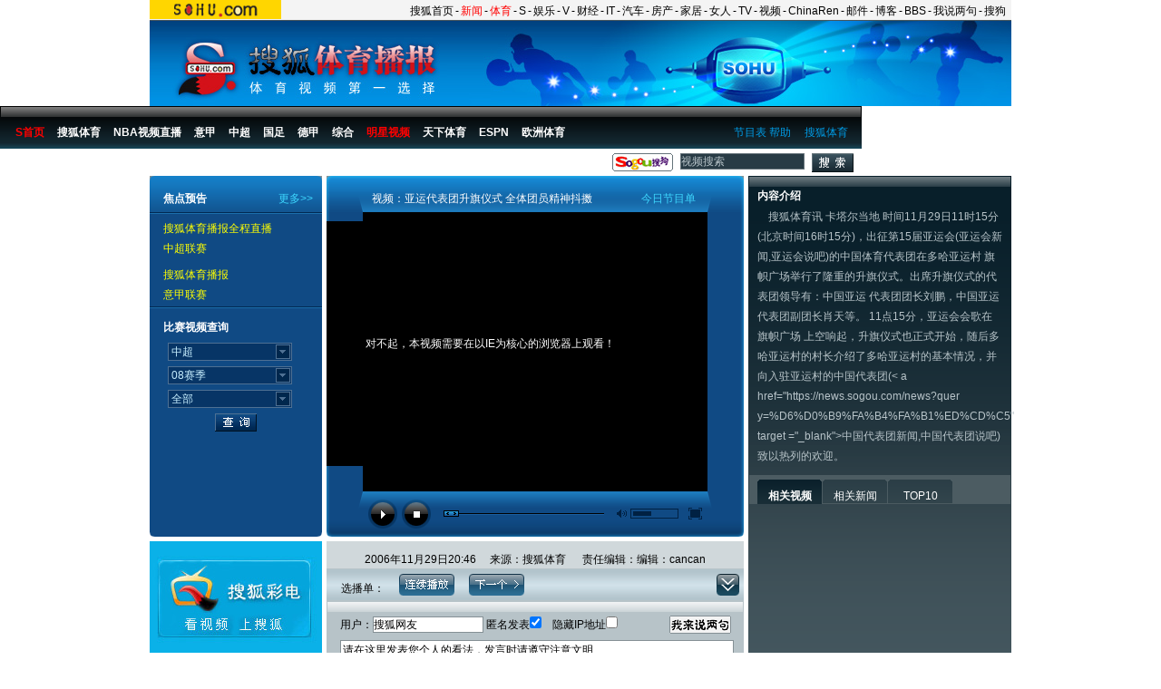

--- FILE ---
content_type: text/html
request_url: http://s.sohu.com/20061129/n246695563.shtml
body_size: 16867
content:





<!DOCTYPE html PUBLIC "-//W3C//DTD XHTML 1.0 Transitional//EN" "https://www.w3.org/TR/xhtml1/DTD/xhtml1-transitional.dtd">
<html xmlns="https://www.w3.org/1999/xhtml"><head>












<meta http-equiv="content-type" content="text/html; charset=GBK" />

<title>视频：亚运代表团升旗仪式 全体团员精神抖擞-搜狐体育播报</title>

<link type="text/css" rel="stylesheet" href="https://s.sohu.com/upload/20070424_s/sports_global2.css" />

<style>
body {background:url(https://s.sohu.com/upload/20070424_s/images/bg.jpg) repeat-x top}
.Area {width:950px}
#channelNav,.Area {width:950px;margin:0 auto}
.blank10 {margin:0 auto; width:100%; height:10px; font-size:1px;} 
.blank20 {margin:0 auto; width:100%; height:20px; font-size:1px;} 
dl,dt,dd {margin:0;padding:0;border:0}
/* 导航 */
.nav {padding-top:19px;height:28px;color:#fff;font-weight:bold;background:url(https://s.sohu.com/upload/20070424_s/images/navbg.gif);width:940px;padding-left:10px;position:relative;z-index:10}
.nav .sNav a {margin:0 7px;display:inline;color:#fff;float:left}
.nav span {float:right;margin-right:15px;}
.nav span a {color:#009BE4;font-weight:normal;margin:0 auto}
.nav .a {width:28px;cursor:pointer;height:24px;background:url(https://s.sohu.com/upload/20070424_s/images/nav_1.gif) no-repeat bottom center;position:relative}
.nav .b {width:54px;cursor:pointer;height:24px;background:url(https://s.sohu.com/upload/20070424_s/images/nav_2.gif) no-repeat bottom center;position:relative}
.menu {position:absolute;top:37px;left:575px;width:98px;background:#5A737A;border:1px solid #5A737A;border-bottom:0;z-index:100;}
.menu a {text-align:left;width:93px;height:18px;padding:5px 0 0 7px;color:#fff;background:#35454C;display:block;border-bottom:1px solid #5A737A;margin:0;}
.menu a:hover {background:#405F64;text-decoration:none}
.s {left:617px}

/* 头图 */
.subject {background:url(https://s.sohu.com/upload/20070424_s/images/subject.jpg);height:95px}
.subject .adArea {width:590px;height:95px;float:right}

/* 视频区 */
.videos .lc {width:190px;float:left;margin-right:5px}
.videos .cc {width:460px;float:left}
.videos .rc {width:290px;float:right;height:533px;background:#43565E url(https://s.sohu.com/upload/20070424_s/images/tbg1.gif) repeat-x top;}

/* 焦点预告 */
.videos .lc h2 {padding:15px 10px 0 15px;height:27px;background:url(https://s.sohu.com/upload/20070424_s/images/bg1.gif);text-align:left;color:#fff;font-weight:bold}
.videos .lc h2 span {float:right;color:#3ED8FF;font-weight:normal}
.videos .lc h2 span a {color:#3ED8FF}

.foreshow {height:351px;background:#104A84}
.foreshow p {height:46px;padding-top:5px;padding-left:15px;color:#3ED8FF;line-height:22px;text-align:left;}
.foreshow p a {color:#3ED8FF}
.foreshow p a:hover {color:#fff;text-decoration:none}
.foreshow .bgline {background:url(https://s.sohu.com/upload/20070424_s/images/bg2.gif);height:2px;font-size:1px}
.foreshow .bgline1 {background:url(https://s.sohu.com/upload/20070424_s/images/line1.gif);height:2px;font-size:1px}
.foreshow .ad170x50 img {display:block;margin:10px auto 0;clear:both}

/* 视频播放器_框架 */
.players .v {width:380px;height:398px;float:left}
.players .m {width:70px;height:398px;float:left;background:url(https://s.sohu.com/upload/20070424_s/images/c3.gif);}
.players .v h2 {height:25px;padding:15px 12px 0 9px;background:url(https://s.sohu.com/upload/20070424_s/images/c2.gif);text-align:left;color:#fff}
.players .v h2 span {float:right;color:#3ED8FF}
.players .v h2 span a {color:#3ED8FF}
.players .pv {width:380px;height:298px;padding-top:10px;background:#000;}

/* 视频播放器_控制区 */
.control {height:41px;padding-top:9px;padding-left:6px;background:url(https://s.sohu.com/upload/20070424_s/images/c4.gif);}
.control .btn {width:74px;float:left;margin-right:9px;}
.control .btn img {margin-right:5px;float:left}
.control .plan {width:177px;float:left;margin-top:12px;background:url(https://s.sohu.com/upload/20070424_s/images/bg3.gif);height:7px;font-size:1px;text-align:left;margin-right:14px;}
.control .volume {width:68px;margin-top:10px;float:left;margin-right:11px}
.control .volume .vol {width:47px;height:5px;padding:3px;background:url(https://s.sohu.com/upload/20070424_s/images/bg4.gif);text-align:left;font-size:1px;float:right}
.control .full {width:15px;margin-top:9px;float:left}

/* 视频播放器_右菜单 */
.vMenu {padding-top:50px;text-align:left;}
.vMenu a {display:block;background:url(https://s.sohu.com/upload/20070424_s/images/bg5.gif);font-family:arial;width:55px;height:20px;padding:8px 0 0 11px;text-align:left;color:#009BE4;margin-bottom:1px}
.vMenu a:hover {background:url(https://s.sohu.com/upload/20070424_s/images/bg6.gif);text-decoration:none}

/* 最终页播放器 */
.pOne {width:460px}
.pOne .v {width:460px;}
.pOne .v h2 {padding:15px 53px 0 50px;height:25px;background:url(https://s.sohu.com/upload/20070424_s/images/ebg1.gif);}
.pOne .pv {width:460px;background:url(https://s.sohu.com/upload/20070424_s/images/ebg2.gif);}
.pOne .control {background:url(https://s.sohu.com/upload/20070424_s/images/ebg3.gif);padding-left:46px;} 

/* 评论 */
.reply {height:128px;padding:1px;background:#B7C3C8}
.reply .b {height:11px;font-size:1px;background:url(https://s.sohu.com/upload/20070424_s/images/bg7.gif);width:100%;}
.reply dl {width:431px;margin:0 auto;}
.reply dt {height:27px;padding-top:4px;text-align:left}
.reply dd {height:82px;}
.reply dd textarea {display:block;margin-bottom:4px;}
.reply dt span {float:right}
.reply .input {border:1px solid #859095;font-size:12px;line-height:16px}

.rc li ,.rc td,.rc li a,.rc td a {color:#C7EFFF}

/* 搜狗搜索区 */
.sogou {height:30px;padding:10px 0 0 10px;background:url(https://s.sohu.com/upload/20070424_s/images/bg8.gif);}
.sogou img , .sogou input {float:left;margin-right:8px;}
.sogou input {width:135px;height:16px;border:1px solid #66747B;background:#283B45;color:#B7C3C8;line-height:16px;}

/* 右列通用 */
.xs {border:1px solid #081F2A;background:url(https://s.sohu.com/upload/20070424_s/images/bg9.gif);height:11px;border-bottom:0;font-size:1px}
.xs1 {border:1px solid #263B44;background:url(https://s.sohu.com/upload/20070424_s/images/bg11.gif);height:11px;border-bottom:0;font-size:1px}
.xs2 {border:1px solid #081F2A;background:url(https://s.sohu.com/upload/20070424_s/images/bg13.gif);height:11px;border-bottom:0;font-size:1px}

.rc h2 {padding-left:10px;color:#fff;font-weight:bold;text-align:left;height:22px;}
.rc h2 a {color:#fff}
.rc h2 span {float:right;margin-right:8px;font-weight:normal}
.rc .f12listQ span {color:#3ED8FF;float:left;}
.rc .f12listQ li span {display:none}
.cBody .rc .f12listQ ul {width:92%}

.f12listQ1 UL {width:94%;margin:auto}
.rc .f12listQ1 span {color:#3ED8FF;float:left;}
.cBody .rc .f12listQ1 ul {width:92%}
.f12listQ1 .more {text-align:right}
.f12listQ1 li,.f12listQ1 p {color:#C7EFFF;line-height:24px;font-size:12px;text-align:left}
.f12listQ1 li a,.f12listQ1 a {color:#C7EFFF}


/* 热力推荐 */
.vouch {height:402px;background:url(https://s.sohu.com/upload/20070424_s/images/bg1.jpg);}
.vouch .Picgroup , .vouchOne .Picgroup {margin:0 auto}
.vouch .Picgroup p , .vouchOne .Picgroup p{width:99px;height:103px;padding:4px 5px 0;background:url(https://s.sohu.com/upload/20070424_s/images/cbg1.gif);color:#71848D;position:relative;margin:0 auto 4px}
.vouch .Picgroup p img, .vouchOne .Picgroup img {border:1px solid #000;display:block;margin-bottom:5px;}
.vouch .Picgroup p a , .vouchOne .Picgroup p a{color:#009BE4}
.vouch .Picgroup p span , .vouchOne .Picgroup p span {padding:0 4px}
.Picgroup p .l , .vouchOne .Picgroup .l {position:absolute;top:64px;left:8px;filter:alpha(opacity=47);-moz-opacity: 0.47;}
.vouch .Picgroup h5 , .vouchOne .Picgroup h5 {width:108px;line-height:20px;color:#B7C3C8;text-align:left;margin:0 auto}
.vouch .Picgroup h5 a , .vouchOne .Picgroup h5 a{color:#B7C3C8}
.vouch .Picgroup h5 span , .vouchOne .Picgroup h5 span{color:#5D6C70}

.vTwo .Picgroup p {background:transparent;height:80px;} 
.vTwo .Picgroup h5 {width:120px;line-height:20px;color:#B7C3C8;text-align:left;margin:0 auto}
.vTwo .Picgroup h5 a {color:#C7EFFF}
.vTwo .Picgroup h5 span{color:#B7C3C8}

.vThree .Picgroup p {background:transparent;height:80px;} 
.vThree .Picgroup h5 {width:120px;line-height:20px;color:#B7C3C8;text-align:left;margin:0 auto}
.vThree .Picgroup h5 a {color:#B7C3C8}
.vThree .Picgroup h5 span{color:#5D6C70}

/* 往日回顾 */
.lookBack {height:67px;background:url(https://s.sohu.com/upload/20070424_s/images/bg2.jpg);}
.lookBack dl {width:240px;margin:0 auto;padding-top:5px;}
.lookBack dl dt {width:73px;float:left;text-align:left}
.lookBack dl dd {width:55px;float:left;text-align:left}

/*========下拉框1========*/
.n1 {color:#B7C3C8;width:46px;height:18px;line-height:18px;vertical-align:middle;border:1px solid #66747B;border-right:0;cursor: pointer;background:#283B45;margin:0;padding:0 0 0 3px;float:left;}
.dMenu {border:1px solid #66747B;border-top:0;background:#283B45;width:66px;position:absolute;top:0;left:0;z-index:4}
.dMenu a {height:16px;padding-top:4px;color:#B7C3C8;padding-left:3px;text-align:left;font-weight:normal;display:block;cursor:pointer}
.dMenu a:hover {background:#78868C;color:#fff;text-decoration:none}
.r {width:26px;}
.rs {width:46px}


/*========下拉框2========*/
.n2 {color:#C7EFFF;width:115px;height:18px;line-height:18px;vertical-align:middle;border:1px solid #4E7093;border-right:0;cursor: pointer;background:#073566;margin:0;padding:0 0 0 3px;float:left;}
.dMenu2 {border:1px solid #4E7093;border-top:0;background:#073566;width:135px;position:absolute;top:0;left:0;z-index:4}
.dMenu2 a {height:16px;padding-top:4px;color:#C7EFFF;padding-left:3px;text-align:left;font-weight:normal;display:block;cursor:pointer}
.dMenu2 a:hover {background:#4E7093;color:#fff;text-decoration:none}


/* 正文框架 */
.cBody {background:url(https://s.sohu.com/upload/20070424_s/images/bg12.gif) repeat-y right}
.cBody .lc {width:655px;float:left}
.cBody .rc {width:290px;float:right}

/* 组图区 */
.block {position:relative;}
.block .pt1 {position:absolute;top:0;left:0}
.block .pt2 {position:absolute;top:0;left:654px}
.block .pt3 {position:absolute;top:0;left:949px}
.block h2 {padding:10px 0 0 19px;text-align:left;color:#fff;height:34px;}
.block h2 a {color:#fff} 
.block h2 span {padding-top:3px;float:left;}
.block h2 .right {margin-right:18px;padding:0;float:right}
.block .title {font-size:14px;font-weight:bold;float:left;padding:0}

.parentDiv {position:relative;width:650px;height:170px;overflow:hidden;margin-left:2px;}
.block .Picgroup {margin:0 auto;height:170px;}
.block .Picgroup ul {margin:0;padding:0;list-style:none;}
.block .Picgroup li {float:left;width:120px;margin:0 5px;display:inline;}
.block .Picgroup p {width:99px;height:103px;padding:4px 5px 0;color:#FFF;position:relative;margin:0 auto 7px}
.block .Picgroup p img {border:1px solid #FFF;display:block;}
.block .Picgroup p a {color:#FFF;text-decoration:none}
.block .Picgroup p span {padding:7px 3px 0}
.block .Picgroup h5 {width:120px;line-height:20px;color:#003D93;text-align:left;margin:0 auto}
.block .Picgroup h5 a {color:#003D93}
.block .Picgroup h5 span {color:#5D6C70}
.block .bline {height:1px;font-size:1px;line-height:1px;overflow:hidden;background:#fff;}


.aPic {background:#DCE1E2 url(https://s.sohu.com/upload/20070424_s/images/a1_2.gif) repeat-x top;height:auto;}
.aPic .Picgroup p {background:url(https://s.sohu.com/upload/20070424_s/images/sbg1.gif);}
.et {width:950px;}
.bt {width:655px;}
.bPic {background:#DCE2DF url(https://s.sohu.com/upload/20070424_s/images/a2_2.gif) repeat-x top;height:auto;}
.bPic .Picgroup p {background:url(https://s.sohu.com/upload/20070424_s/images/sbg2.gif);}

.cPic {background:#DEDCD9 url(https://s.sohu.com/upload/20070424_s/images/a3_2.gif) repeat-x top;height:auto;}
.cPic .Picgroup p {background:url(https://s.sohu.com/upload/20070424_s/images/sbg3.gif);}

.dPic {background:#E3DEE0 url(https://s.sohu.com/upload/20070424_s/images/a4_2.gif) repeat-x top;height:auto;}
.dPic .Picgroup p {background:url(https://s.sohu.com/upload/20070424_s/images/sbg4.gif);}

.ePic {background:#E3E2E6 url(https://s.sohu.com/upload/20070424_s/images/a5_2.gif) repeat-x top;height:auto;}
.ePic .Picgroup p {background:url(https://s.sohu.com/upload/20070424_s/images/sbg5.gif);}

.fPic {background:#E3E4E6 url(https://s.sohu.com/upload/20070424_s/images/a6_2.gif) repeat-x top;height:auto;}
.fPic .Picgroup p {background:url(https://s.sohu.com/upload/20070424_s/images/sbg6.gif);}

.gPic {background:#DBDFD9 url(https://s.sohu.com/upload/20070424_s/images/a7_2.gif) repeat-x top;height:auto;}
.gPic .Picgroup p {background:url(https://s.sohu.com/upload/20070424_s/images/sbg7.gif) }


.fPic .Picgroup p  {height:80px;padding-top:15px;background:transparent}
.lt .Picgroup p {height:80px;padding-top:10px;background:transparent}

.btn1_1 {background:url(https://s.sohu.com/upload/20070424_s/images/b1_1.gif);width:25px;height:20px;border:0;margin:0;padding:0;cursor:pointer}
.btn1_3 {background:url(https://s.sohu.com/upload/20070424_s/images/b1_3.gif);width:25px;height:20px;border:0;margin:0;padding:0;cursor:pointer}
.btn2_1 {background:url(https://s.sohu.com/upload/20070424_s/images/b2_1.gif);width:25px;height:20px;border:0;margin:0;padding:0;cursor:pointer}
.btn2_3 {background:url(https://s.sohu.com/upload/20070424_s/images/b2_3.gif);width:25px;height:20px;border:0;margin:0;padding:0;cursor:pointer}
.btn3_1 {background:url(https://s.sohu.com/upload/20070424_s/images/b3_1.gif);width:25px;height:20px;border:0;margin:0;padding:0;cursor:pointer}
.btn3_3 {background:url(https://s.sohu.com/upload/20070424_s/images/b3_3.gif);width:25px;height:20px;border:0;margin:0;padding:0;cursor:pointer}
.btn4_1 {background:url(https://s.sohu.com/upload/20070424_s/images/b4_1.gif);width:25px;height:20px;border:0;margin:0;padding:0;cursor:pointer}
.btn4_3 {background:url(https://s.sohu.com/upload/20070424_s/images/b4_3.gif);width:25px;height:20px;border:0;margin:0;padding:0;cursor:pointer}
.btn5_1 {background:url(https://s.sohu.com/upload/20070424_s/images/b5_1.gif);width:25px;height:20px;border:0;margin:0;padding:0;cursor:pointer}
.btn5_3 {background:url(https://s.sohu.com/upload/20070424_s/images/b5_3.gif);width:25px;height:20px;border:0;margin:0;padding:0;cursor:pointer}
.btn6_1 {background:url(https://s.sohu.com/upload/20070424_s/images/b6_1.gif);width:25px;height:20px;border:0;margin:0;padding:0;cursor:pointer}
.btn6_3 {background:url(https://s.sohu.com/upload/20070424_s/images/b6_3.gif);width:25px;height:20px;border:0;margin:0;padding:0;cursor:pointer}
.btn7_1 {background:url(https://s.sohu.com/upload/20070424_s/images/b7_1.gif);width:25px;height:20px;border:0;margin:0;padding:0;cursor:pointer}
.btn7_3 {background:url(https://s.sohu.com/upload/20070424_s/images/b7_3.gif);width:25px;height:20px;border:0;margin:0;padding:0;cursor:pointer}

.L2 {width:910px;margin:0 auto;}

/* 右列table */
.block1 td {text-align:center;color:#C7EFFF;height:24px!important;height:22px;padding-top:2px;}
.block1 td a {color:#C7EFFF}
.block1 .t {background:#293D44;color:#009BE4;}
.block1 .k {background:#384B53;}

/* 当前位置 */
.locationUrl {height:25px;color:#fff;width:925px;padding:0 20px 0 15px;text-align:left}
.locationUrl a {color:#fff}
.locationUrl .left {width:500px;padding-top:4px;}
.locationUrl .right {width:290px;}
.locationUrl .sogou {height:25px;padding:0;background:transparent;}
.locationUrl .w {width:90px;float:right;padding-top:5px;}

/* 比赛视频查询 */
.matchQuery h3 {color:#fff;font-weight:bold;text-align:left;padding:11px 0 0 15px;height:27px;}
.matchQuery ul {width:150px;margin:0 auto;}
.matchQuery li {height:26px;text-align:left}
.matchQuery .find {height:20px;text-align:center}

/* 访谈 */
.visit h3 {padding:11px 10px 0 14px;text-align:left;color:#fff;font-weight:bold;height:25px;}
.visit h3 a {color:#fff}
.visit img {float:right}
.visit ul {width:170px;margin:0 auto;text-align:left;color:#B7C3C8;line-height:22px;}
.visit ul a {color:#B7C3C8}

.bg1 {background:#D0DBDB}
.bg2 {background:#E6EBEB}
.bg3 {background:url(https://s.sohu.com/upload/20070424_s/images/bg14.gif);}
.fyType {height:26px;background:url(https://s.sohu.com/upload/20070424_s/images/ebg4.gif);text-align:right;padding:4px 18px 0 0;color:#fff}
.fyType a {color:#fff}

.editer {padding-top:10px;height:20px;background:#D0D8DB;margin-bottom:1px;}

.actMenu h3 {padding:5px 5px 0 0;height:29px;background:url(https://s.sohu.com/upload/20070424_s/images/bg15.gif);text-align:right;margin-bottom:1px;}
.actMenu h3 span {float:left;margin-left:16px;display:inline;}
.actMenu h3 span.p {padding-top:6px}
.actMenu table,.actMenu table a {color:#003D93;margin-bottom:1px;}
.actMenu table .img1 {border:1px solid #fff}

.videoNews p {width:270px;text-align:left;line-height:22px;color:#B7C3C8;margin:0 auto;}
.videoNews p a {color:#B7C3C8}

.articleMenu {width:279px;margin:0 auto;padding:5px 0 0 9px;height:27px;color:#fff;background:#4C5C62;;}
.articleMenu li {width:71px;background:url(https://s.sohu.com/upload/20070424_s/images/c_1.gif);height:19px;padding-top:8px;margin-right:1px;float:left;color:#fff;cursor:pointer;}
.articleMenu .active {background:url(https://s.sohu.com/upload/20070424_s/images/c_2.gif);font-weight:bold;}

.bg3 .lc h2 {background:url(https://s.sohu.com/upload/20070424_s/images/bg111.gif)}
.rc .f12listQ li font{display:none}

#recomment{width:400px;height:300px;}
#recomment A {color:#b4b4b4;font-weight:normal}
#recomment H2{color:#b4b4b4;line-height:22px;width:349px;text-align:left;background:url(https://v.sohu.com/images/20061124/spz/line.gif);margin:11px auto;padding:0px 0px 0px 11px}
#recomment UL{margin:0px auto;width:390px;}
#recomment LI{margin:5px auto;width:130px}
#recomment IMG{border:1px #666 solid}
#recomment H5{text-align:left;padding:5px}

.bg3 .titleone h2 {padding:0;line-height:27px;background:url(https://s.sohu.com/upload/20070424_s/images/bg1.gif) center;text-align:left;color:#fff;font-weight:bold; margin:0; padding:0 10px}
.bg3 .titleone h2 span {float:right;color:#3ED8FF;font-weight:normal}
.bg3 .titleone h2 span a {color:#3ED8FF}
.bg3 .titleone { background:#104a84}
.bg3 .titleone .bgline1 {background:url(https://s.sohu.com/upload/20070424_s/images/line1.gif);height:2px;font-size:1px}

 .Picgroup  {margin:0 auto}
 .Picgroup p span {display:none}
.Picgroup p{width:99px;height:86px;padding:4px 5px 0;background:url(https://photocdn.sohu.com/20070508/Img249886907.gif) no-repeat;color:#71848D;position:relative;margin:0 auto 4px}
.Picgroup p img {border:1px solid #000;display:block;margin-bottom:5px;}
.Picgroup p  a{color:#009BE4;text-decoration:none}
.Picgroup p span  {padding:0 4px}
.Picgroup p .l {position:absolute;top:64px;left:8px;filter:alpha(opacity=47);-moz-opacity: 0.47;}
 .Picgroup h5 {width:120px;line-height:20px;color:#B7C3C8;text-align:left;margin:0 auto}
.Picgroup h5  a{color:#B7C3C8}
.Picgroup h5 span {color:#5D6C70}

</style>

<style>
.subject {background:url(https://photocdn.sohu.com/20070430/Img249802507.jpg); line-height:95px}
.locationUrl {height:25px;color:#fff;width:950px;padding:0 0px 0 15px;text-align:left}
.block .Picgroup li {float:left;width:120px;margin:0 5px 15px;display:inline;}

.block .Picgroup {height:auto}
</style>

<SCRIPT type=text/javascript>

function getParamter(name)
{
	if (typeof(name) != 'string' || name == '')	return "";
	search = name + "=";	offset = document.URL.indexOf(search) ;
	if (offset != -1) {
		offset += search.length ;
		end = document.URL.indexOf("&", offset) ;
		if (end == -1)	end = document.URL.length;
		return document.URL.substring(offset, end);
	}
	else	return "";
}

var current_plugin_id = '';	// 扩展, 显示播放中文件
var unionplay_i = parseInt(getParamter('ui'));	// 当有值时才连续播放
function unionPlay(flg)
{
	var pluginlist = getPluginList();

	if (typeof flg == 'undefined')	flg = 1;
	else	flg++;
	if (flg && pluginlist.length)
	{
		if (flg < (pluginlist.length + 1))
		{
			// 计算当前, 进行跳转
			var surl = unescape(pluginlist[(flg - 1) % pluginlist.length][2]) + '?ui=' + flg;
			location.href = surl;
		}
		/*
		unionplay_flag %= pluginlist.length;
		var surl = unescape(pluginlist[unionplay_flag][2].substr(0, pluginlist[unionplay_flag][2].lastIndexOf('/')) + '/' + pluginlist[unionplay_flag][0] + '_video.shtml');
		unionplay_flag++;
		sohuPlayer.playurl = surl;
		sohuPlayer.stop();
		sohuPlayer.play();
		*/
	}
}

var time_flg = 0, inerval_id = null;
function listenUnionPlay()
{
	if (typeof sohuPlayer != 'undefined')
	{
		if (sohuPlayer.isPlaying)	time_flg++;
		else if (time_flg)	
		{
			if (unionplay_i)	unionPlay(unionplay_i);
			if (inerval_id)	clearInterval(inerval_id);
		}
	}
}
inerval_id = setInterval(listenUnionPlay, 1000);	// 1秒一次

	function nextPlugin(id)
	{
		var flg_i = -1;
		var pluginlist = getPluginList();
			for(var i = 0; i < pluginlist.length; i++)
			{
				if (id && id == pluginlist[i][0])
					flg_i = i;
			}
		flg_i = (flg_i + 1) % i;
		url = unescape(pluginlist[flg_i][2]);
		location.href = url;
		
	}	



function actMenu() {
	var obj = document.getElementById("tabMenu")
	var ig = document.getElementById("controlImg")
	if (obj.style.display=="none") {
		obj.style.display=""
		ig.src = "https://s.sohu.com/upload/20070424_s/images/btn4.gif"

		var pluginlist = getPluginList();			var p_str = '';
		for(var i = 0; i < pluginlist.length; i++)
		{
			p_str += "<TABLE cellSpacing=0 cellPadding=4 width=\"100%\" bgColor=#cbd8de border=0 id=\"plugin_" + unescape(pluginlist[i][0]) + "\"><TBODY><TR><TD width=72><A href=\"" + pluginlist[i][2] + "\"  target=_blank><IMG class=img1 height=40 alt=\"\" src=\"" + unescape(pluginlist[i][3]) + "\" width=52 border=0></A></TD><TD align=left>·<A href=\"" + unescape(pluginlist[i][2]) + "#\" target=_blank>" + unescape(pluginlist[i][1]) + "</A>";

			if (current_plugin_id && current_plugin_id == pluginlist[i][0])
				p_str += "<div style=\"margin-top:5px;font-color:red\"><strong>>>正在播放中</strong></div>";
			p_str += "</TD><TD width=42><A href=\"javascript:void(0);\" onclick=\"removePlugin('" + unescape(pluginlist[i][0]) + "' );\"><IMG height=20 alt=\"\" src=\"https://s.sohu.com/upload/20070424_s/images/remove.gif\" width=37 border=0></A></TD></TR></TBODY></TABLE>";
		}
		obj.innerHTML = p_str;

	}else {
		obj.style.display="none"
		ig.src = "https://s.sohu.com/upload/20070424_s/images/btn5.gif"
	}
}

//////////////////////////////

var $obj = function(el)	{	return document.getElementById(el);}
function getCookieVal(offset) {
	var endstr = document.cookie.indexOf(";", offset);
	if (endstr == -1)
	endstr = document.cookie.length;
	return decodeURIComponent(document.cookie.substring(offset, endstr));
}
function getCookie(name) {
	var arg = name + "=";
	var alen = arg.length;
	var clen = document.cookie.length;
	var i = 0;
	while (i < clen){
		var j = i + alen;
		if (document.cookie.substring(i, j) == arg)
		return getCookieVal(j);
		i = document.cookie.indexOf(" ", i) + 1;
		if (i == 0) break;
	}
	return "";
}
function setCookie(name,value,expires,path,domain,secure) {
	document.cookie = name + "=" + encodeURIComponent(value) +
	((expires) ? "; expires=" + expires : "") +
	((path) ? "; path=" + path : "") +
	((domain) ? "; domain=" + domain : "") +
	((secure) ? "; secure" : "");
}
var vplugin_name = 'sohu_vplugin';

// 读取播放清单
function getPluginList()
{
	var vpluginlist = getCookie(vplugin_name) ;
	if(vpluginlist) {	
		var tmpValue = vpluginlist.split('|');
		for(var i = 0; i < tmpValue.length; i++)
		{
			tmpValue[i] = tmpValue[i].split(';');
		}
		return tmpValue;
	}
	else
	{
		return [];
	}
}

function removePlugin(id)
{
	var vpluginlist = getCookie(vplugin_name) ;
	var del_i = false;
	if(vpluginlist) {	
		var tmpValue = vpluginlist.split('|');
		for(var i = 0; i < tmpValue.length; i++)
		{
			tmpValue[i] = tmpValue[i].split(';');
			if ( id == tmpValue[i][0])	// 比较唯一key
			{
				// 进行删除工作
				del_i = i;
			}
		}
	}	

	if (del_i !== false)	// 需要进行删除
	{
		var arr = [];
		var tmpValue = vpluginlist.split('|');
		for(var i = 0; i < tmpValue.length; i++)
		{
			if (del_i != i)	// 才保存
			{
				arr.push(tmpValue[i]);
			}
		}
		var newValue = arr.join('|');
		var ctime = ((new Date()).getTime() + 604800000);	//million seconds
		var gmt = (new Date(ctime)). toGMTString();
		setCookie(vplugin_name, newValue, gmt ,'/','') ;

		// 删除
		if ($obj('plugin_' + id))
		{
			$obj('plugin_' + id).parentNode.removeChild($obj('plugin_' + id));
			// $obj('plugin_' + id).innerHTML = '';
		}
	}
}

function pushPluginList(vid, title, url, img)
{
	var vpluginlist = getCookie(vplugin_name) ;
	var newValue = '', flg = false;
	var pluginone = vid + ';' + escape(title) + ';' + escape(url) + ';' + escape(img);
	if(vpluginlist) {	
		var tmpValue = vpluginlist.split('|');
		var tmpValue1 = [];
		for(var i = 0; i < tmpValue.length; i++)
		{
			tmpValue1 = tmpValue[i].split(';');
			if ( vid == tmpValue1[0])	flg = true;
		}

		if (!flg)
		{
			tmpValue.unshift(pluginone);
			if (tmpValue.length > 10)	tmpValue.pop();
			newValue = tmpValue.join('|');
		}
		else
			newValue = vpluginlist;
	}	
	else 
		newValue = pluginone ;
	var ctime = ((new Date()).getTime() + 604800000);
	var gmt = (new Date(ctime)). toGMTString();
	setCookie(vplugin_name,newValue, gmt ,'/','') ;
}

</SCRIPT>

<script language="javascript">
/* 通用 */
function $(n) {
	return (document.getElementById(n))
}

/* 导航菜单 */
function showMenu(n) {
	$("menu"+n).style.display=""
}
function hiddenMenu(n) {
	$("menu"+n).style.display="none"
}
	
function vMenu(n,count) {
	for (var i=1;i<=count;i++) {
		if (i==n) {
			$("m"+n).style.backgroundImage="url('images/bg6.gif')"
		}else {
			$("m"+i).style.backgroundImage="url('images/bg5.gif')"
		}
	}
	$("fPlayer").src = "images/pic360x288_"+n+".jpg"
}

/* 日期下拉 */
function Check(n) {
	var obj = document.getElementById("dateMenu"+n)
	if (obj.style.display=="none") {
		obj.style.display=""
	}else {
		obj.style.display="none"
	}
}

function showValue(n,nTxt) {
	var obj = document.getElementById("thisInput"+n)
	obj.value = nTxt
	document.getElementById("dateMenu"+n).style.display="none"
}


/* 按钮悬浮 */
function modBg(str,n) {
n.style.backgroundImage="url('images/b"+str+".gif')"
}


/* 滚动菜单 */
var sh;
preLeft=0; currentLeft=0; stopscroll=false; getlimit=0;preTop=0; currentTop=0;
function scrollLeft(n)
{
	var marquees = document.getElementById("scroll"+n)
	if(stopscroll==true) return;
	preLeft=marquees.scrollLeft;
	marquees.scrollLeft+=2;
	if(preLeft==marquees.scrollLeft)
	{
		//marquees.scrollLeft=templayer.offsetWidth-marqueesWidth+1;
	}
}

function scrollRight(n)
{
	var marquees = document.getElementById("scroll"+n)
	if(stopscroll==true) return;
	preLeft=marquees.scrollLeft;
	marquees.scrollLeft-=2;
	if(preLeft==marquees.scrollLeft)
	{
		if(!getlimit)
		{
			marquees.scrollLeft=eval("templayer"+n).offsetWidth*2;
			getlimit=marquees.scrollLeft;
		}
		marquees.scrollLeft-=1;
	}
}

function Left(n)
{
	stopscroll = false;
	sh = setInterval("scrollLeft('"+n+"')",10);
}

function Right(n)
{
	stopscroll = false;
	sh = setInterval("scrollRight('"+n+"')",10);
}

function StopScroll()
{
	stopscroll = true;
	clearInterval( sh );
}

/* 推拉通用 */
function cleanWhitespace(element) {
	for (var i = 0;i<element.childNodes.length;i++) {
		var node = element.childNodes[i]
		if (node.nodeType ==3 && !/\S/.test(node.nodeValue))
		node.parentNode.removeChild(node);
	}
	}
	
	function SohuMenuGlobal(_tab, _content, evt,_startNum,classNames){
		this.tabs = [];
		this.contents = [];
		this.currentNum;
		this.init(_tab,_content,evt,_startNum,classNames);
	}
	
	
	SohuMenuGlobal.prototype.init = function(_tab, _content, evt,_startNum,classNames){
		var old
		var obj = document.getElementById(_tab)
		var cbj = document.getElementById(_content)
		if (!obj) return false
		if (!cbj) return false
		cleanWhitespace(obj)
		cleanWhitespace(cbj)
		this.tabs = obj.getElementsByTagName("LI");
		if (!this.tabs) return false
		
		for(var i=0; i<this.tabs.length; i++){
			this.tabs[i].flag = i;
		}
	
		var contstemp = cbj.childNodes;
		for(var i=0; i<contstemp.length; i++){
			if(contstemp[i].nodeType == 1)	 this.contents.push(contstemp[i]);
		}
		
		if (_startNum>=this.tabs.length) {_startNum=0}
		if (!_startNum){_startNum=0}
		if (!classNames) {classNames="active"}
		if (!evt) {evt=2}
		
		this.tabs[_startNum].style.display=""
		this.tabs[_startNum].className=classNames
		this.contents[_startNum].style.display=""
		this.currentNum = _startNum
		this.addEvent(evt,classNames);
	}
	
	SohuMenuGlobal.prototype.addEvent = function(evt,classNames){
		for(var i=0; i<this.tabs.length; i++){
			this.tabs[i].reflect = this;
			if (evt==2) {
				this.tabs[i].onmouseover = function(){
					var last = this.reflect.currentNum;
					this.reflect.contents[last].style.display="none"
					this.reflect.contents[this.flag].style.display=""
					
					if (this.reflect.tabs[last].className!="active") {
						this.reflect.tabs[last].className=old
					}else {
						this.reflect.tabs[last].className=""
					}
					
					old = this.reflect.tabs[this.flag].className
					if (!old) {
					this.reflect.tabs[this.flag].className=classNames
					} else {
					this.reflect.tabs[this.flag].className=old+"_1"
					}
					
					
					this.reflect.currentNum = this.flag;
					this.blur();
					return false;
				}
			} else {
				this.tabs[i].onclick = function(){
					var last = this.reflect.currentNum;
					this.reflect.contents[last].style.display="none"
					this.reflect.contents[this.flag].style.display=""
					if (this.reflect.tabs[last].className!="active") {
						this.reflect.tabs[last].className=old
					}else {
						this.reflect.tabs[last].className=""
					}
					
					old = this.reflect.tabs[this.flag].className
					if (!old) {
					this.reflect.tabs[this.flag].className=classNames
					} else {
					this.reflect.tabs[this.flag].className=old+"_1"
					}
					this.reflect.currentNum = this.flag;
					this.blur();
					return false;
				}
			}
				
		}
	}

var bse = false,	openflg = true;

// 处理显示
function cueWin(id, title, url, img) {
	var str
	if (!bse) {

		// 进行COOKIE处理

		pushPluginList(id, title, url, img)

		// 进行判断
		if (openflg)	// 需要提示
		{
			var obj = document.createElement("div");
			str = "<div style='width:300px;height:200px;background:url('https://photocdn.sohu.com/20070429/Img249791206.jpg');'><h2 style='padding:14px 19px 0 11px;color:#fff;height:54px;text-align:right'><span style='font-size:14px;font-weight:bold;float:left'>S搜狐体育播报</span><span style='cursor:pointer' onclick='removecueWin()'>关闭</span></h2><p style='width:265px;line-height:24px;color:#003D93;text-align:left;margin:0 auto'>已将此条视频加入到选播单，您可在视频最终页的播放器下面看到您的选播列表，并且可以连续观看您选播的内容。</p><div style='height:32px'></div><div style='width:265px;color:#000;text-align:left;margin:0 auto'><input type='checkBox' onclick='openflg=false;' /> 以后不再弹出此提示窗</div></div>"
			obj.innerHTML = str
			obj.style.position="absolute"
			obj.style.zIndex = "1000"
			var h = document.documentElement.scrollTop
			obj.style.left=(document.documentElement.clientWidth-300)/2+"px"
			obj.style.top=(document.documentElement.clientHeight-200)/2+h+"px"
			var oldDiv = document.getElementsByTagName("div")[0]
			document.body.insertBefore(obj,oldDiv)
			bse = true
		}
	}else {
		removecueWin()
		bse=false
		cueWin()
	}
}

function removecueWin() {
	var s = document.body.getElementsByTagName("div")[0]
	document.body.removeChild(s)
	bse = false
}


</script>
<script type="text/javascript">
  /* <![CDATA[ */
  function toBreakWord(intLen){
  var obj=document.getElementById("WordArea");  var strContent=obj.innerHTML;  
  var strTemp="";
  while(strContent.length>intLen){
  strTemp+=strContent.substr(0,intLen)+" ";  
  strContent=strContent.substr(intLen,strContent.length);  
  }
  strTemp+=" "+strContent;
  obj.innerHTML=strTemp;
  }

  /* ]]> */
  </script>
<script type="text/javascript" src="https://s.sohu.com/upload/20070424_s/function3.js"></script>
<script src="https://www.sohu.com/sohuflash_1.js" type="text/javascript"></script>
<style>

</style>
<script language="JavaScript">
var news_keyword = "null";
var clickCount = 0;
function clearCommentContent(oObject) {
	clickCount++;
	if (clickCount == 1) {
		oObject.value = "";
	}
}
function checkCommentContent(oObject) {
	if (clickCount == 0)
		alert("请先填写您的个人看法");
	else if(checkInput() != false)
		oObject.form.submit();
}

function doZoom(size){
	document.getElementById("sohu_content").style.fontSize=size+'px'
}
</script>
<IE:clientCaps ID="oClientCaps" style="{behavior:url(#default#clientcaps)}" />
<script language="javascript" src="https://news.sohu.com/usercltinfo.js"></script>
<script language="javascript" src="https://news.sohu.com/vod_player.js"></script>
<script language="javascript">
//初始化媒体播放器
var sohuPlayer = new  SohuVideoPlayer();
sohuPlayer.playerpic = "https://s.sohu.com/upload/20070424_s/images/pic360x288_1.jpg";
sohuPlayer.init();	
function initSohuPlayer(){
	sohuPlayer.objectName = "sohuPlayer";
	sohuPlayer.playorpause =document.getElementById("playorpusebutton");
	sohuPlayer.vmask = document.getElementById("vmask");
	sohuPlayer.volumeobj = document.getElementById("volumebar");
	sohuPlayer.mblock = document.getElementById("mblock");
	sohuPlayer.windowpic = document.getElementById("windowpic");
	sohuPlayer.playbtnstr='<a href="#" onclick="javascript:sohuPlayer.play();return true;"><img id="playbtn" name="playbtn" src="https://s.sohu.com/upload/20070424_s/images/btn_player.gif" width="32" height="32" border=0  alt="开始播放"></a>';
	sohuPlayer.pausebtnstr='<a href="#" onclick="javascript:sohuPlayer.pause();return true;"><img id="pausebtn" name="pausebtn" src="https://s.sohu.com/upload/20070424_s/images/btn_pause.gif" width="32" height="32" border=0 alt="暂停播放"></a>';
	sohuPlayer.volumeFPic = "https://s.sohu.com/upload/20070424_s/images/j3.gif";
	sohuPlayer.volumeBPic = "https://s.sohu.com/upload/20070424_s/images/j4.gif";
	sohuPlayer.playurl = "https://s.sohu.com/20061129/246695563_video.shtml";	
	sohuPlayer.setPlayFile();	
}
</script>
<script type="text/javascript">
function showBor(n,m){	
		if (m==1) {n.style.border="1px solid #BFBFBF";}
		else {n.style.border="1px solid #47D900";}	
}
function hiddenBor(n,m) {	
		if (m==1) {n.style.border="1px solid #000";}
		else {n.style.border="1px solid #5E8A18";}	
}

function showBg(n,m){
		if (m==1) {n.style.background="url(Img245664962.gif)";
				   n.className="txtColor02"}
		else {n.style.background="url(https://photocdn.sohu.com/20061008/Img245664969.gif)"
			  n.className="txtColor02"}
}
function hiddenBg(n,m) {	
		if (m==1) {n.style.background="";
				   n.className="txtColor01"}
		else {n.style.background="url(https://photocdn.sohu.com/20061008/Img245664971.gif)"
			 n.className="txtColor01"}
}
//推荐视频用
if(typeof(recomment)!= "undefined")     
{   
  sohuPlayer.recomment=recomment;
}
mediawidth = "380";
mediaheight = "400";
</script>

</head>
<body>
<!--频道头-->
<div id="channelNav" class="Area">
<A href="https://www.sohu.com/" rel=external><IMG class=left height=21 alt=sohu_logo src="https://images.sohu.com/uiue/sohu_logo/sohu_logo.gif" width=145 border=0></A>
<ul class="right">
	<li><a href="https://www.sohu.com/">搜狐首页</a></li><li>-</li>
	<li class="red"><a href="https://news.sohu.com/">新闻</a></li><li>-</li>
	<li class="red"><a href="https://sports.sohu.com/">体育</a></li><li>-</li>
	<li><a href="https://s.sohu.com/">S</a></li><li>-</li>
	<li><a href="https://yule.sohu.com/">娱乐</a></li><li>-</li>
	<li><a href="https://tv.souhu.com/yule/">V</a></li><li>-</li>
	<li><a href="https://business.sohu.com/">财经</a></li><li>-</li>
	<li><a href="https://it.sohu.com/">IT</a></li><li>-</li>
	<li><a href="https://auto.sohu.com/">汽车</a></li><li>-</li>
	<li><a href="https://house.focus.cn/">房产</a></li><li>-</li>
	<li><a href="https://home.sohu.com/">家居</a></li><li>-</li>
	<li><a href="https://women.sohu.com/">女人</a></li><li>-</li>
	<li><a href="https://tv.sohu.com/">TV</a></li><li>-</li>
	<li><a href="https://v.blog.sohu.com/">视频</a></li><li>-</li>
	<li><a href="https://www.chinaren.com/">ChinaRen</a></li><li>-</li>
	<li><a href="https://login.mail.sohu.com/">邮件</a></li><li>-</li>
	<li><a href="https://blog.sohu.com/">博客</a></li><li>-</li>
	<li><a href="https://club.sohu.com/">BBS</a></li><li>-</li>
	<li><a href="https://comment2.news.sohu.com/">我说两句</a></li><li>-</li>
	<li class="end"><a href="https://www.sogou.com/">搜狗</a></li>
</ul>
</div>
<!--/频道头-->
<div class="Area subject">
<!--广告区st-->
<div class="adArea">
<SOHUADCODE>
</SOHUADCODE>
</div>
<!--广告区end-->
</div>
<div class="nav">
<span><a href="https://sports.sohu.com/"  >搜狐体育</a></span><span><a href="https://play.sports.sohu.com/calendar/tv_live.php"  >节目表</a> <a href="https://sports.sohu.com/20070531/n250335000.shtml" target="_blank">帮助</a> </span>

	<div class="sNav"><a href="https://s.sohu.com/"  ><font color=red>S首页</font></a>
<a href="https://sports.sohu.com/"  >搜狐体育</a> <a href="https://s.sohu.com/nba/"  >NBA视频直播</a> <a href="https://s.sohu.com/yijia/"  >意甲</a> <a href="https://s.sohu.com/s2008/4757/s255494833/"  >中超</a> <a href="https://s.sohu.com/s2007/4757/s254356896/"  >国足</a> <a href="https://s.sohu.com/s2008/4757/s260547422/"  >德甲</a> <a href="https://s.sohu.com/s2006/matchview/"  >综合</a> <a href="https://s.sohu.com/stars/"  ><font color="#FF0000">明星视频</font></a> <a href="https://sports.sohu.com/radio/"  >天下体育</a>
<a href="https://s.sohu.com/espnstar/"  >ESPN</a> <a href="https://video.eurosport.sohu.com/video.shtml"  >欧洲体育</a>
</div>
</div>
<div class="clear"></div>
<div class="blank5_t"></div>

<div class="locationUrl">
	<div class="left"><a href=https://s.sohu.com/>搜狐体育播报</a> &gt; <a href=https://s.sohu.com/s2006/yayunbobao/>视频_亚运播报</a> &gt; <a href=https://s.sohu.com/s2006/4205/s246044536/>团队追踪</a></div>
		
		<div class="sogou right">
			<script language="JavaScript">
var news_keyword = "<%=keyword%>";
var clickCount = 0;
function clearCommentContent(oObject) {
	clickCount++;
	if (clickCount == 1) {
		oObject.value = "";
	}
}

function doZoom(size){
	document.getElementById("sohu_content").style.fontSize=size+'px'
}
</script>

<form  action="https://www.sogou.com/web" method=get target=_blank>
<a href="https://www.sogou.com/" target="_blank"><img src="https://s.sohu.com/upload/20070424_s/images/sogou.gif" width="67" height="20" alt="" border="0" /></a>
			<input type="text" value="视频搜索" name="query" size="14" onclick="clearCommentContent(this)" /><input type=image height="21" src="https://s.sohu.com/upload/20070424_s/images/search.gif" width="46" align="absMiddle" border="0" style="width:46px; height:21px; border:none">
<input type="hidden" name="insite" value="s.sohu.com">
<input type="hidden" name="pid" value="06001401">
</form>
		</div>
		<div class="w">
				</div>
</div>



<div class="videos Area bg3">
	<div class="lc">
		<h2><span><a href="https://play.sports.sohu.com/calendar/tv_live.php" target=_blank>更多&gt;&gt;</a></span>焦点预告</h2>
		
		<div class="foreshow">
			<p><a href="https://s.sohu.com/live1/" target=_blank><font color=yellow>搜狐体育播报全程直播</font><br><font color=yellow>中超联赛</font></a></p>

<p><a href="https://s.sohu.com/live1" target=_blank><font color=yellow>搜狐体育播报</font><br><font color=yellow>意甲联赛</font></a></p>





























<!--  
-->
			<div class="bgline1"></div>
			<div class="matchQuery">
				<h3>比赛视频查询</h3>
<UL>
  <LI><INPUT class=n2 id=gk1 onclick=switch_games('gks1') readOnly value=><IMG 
  class=left style="CURSOR: pointer" onclick=switch_games('gks1') height=20 alt="" 
  src="https://s.sohu.com/upload/20070424_s/images/btn1.gif" width=18 border=0>
  <DIV class=clear></DIV>
  <DIV style="WIDTH: 149px; POSITION: relative; HEIGHT: 1px">
	  <DIV class=dMenu2 id=gks1 style="DISPLAY: none"></DIV>
  </DIV></LI>
  <LI><INPUT class=n2 id=gk2 onclick=switch_games('gks2') readOnly value=><IMG
  class=left style="CURSOR: pointer" onclick=switch_games('gks2') height=20 alt="" 
  src="https://s.sohu.com/upload/20070424_s/images/btn1.gif" width=18 border=0>
  <DIV class=clear></DIV>
  <DIV style="WIDTH: 149px; POSITION: relative; HEIGHT: 1px">
	  <DIV class=dMenu2 id=gks2 style="DISPLAY: none"></DIV>
  </DIV></LI>
  <LI id="gm3"><INPUT class=n2 id=gk3 onclick=switch_games('gks3') readOnly value=><IMG
  class=left style="CURSOR: pointer" onclick=switch_games('gks3') height=20 alt="" 
  src="https://s.sohu.com/upload/20070424_s/images/btn1.gif" width=18 border=0>
  <DIV class=clear></DIV>
  <DIV style="WIDTH: 149px; POSITION: relative; HEIGHT: 1px">
	  <DIV class=dMenu2 id=gks3 style="DISPLAY: none"></DIV>
  </DIV></LI>
  <LI class=find><A href="javascript:void(0)"><IMG onclick=confirmS() height=20 
  alt="" src="https://s.sohu.com/upload/20070424_s/images/find1.gif" width=46 border=0></A> 
</UL>
</div>
<script language="Javascript">

	var games = {
		'中超':{'08赛季':{
				'全部': 'https://s.sohu.com/s2008/4757/s255494833_more/',
				'第1轮': 'https://s.sohu.com/s2008/4757/s255494910/',
				'第2轮': 'https://s.sohu.com/s2008/4757/s255494916/',
				'第3轮': 'https://s.sohu.com/s2008/4757/s255494921/',
				'第4轮': 'https://s.sohu.com/s2008/4757/s255981736/',
				'第5轮': 'https://s.sohu.com/s2008/4757/s255981737/',
				'第5轮': 'https://s.sohu.com/s2008/4757/s255981737/',
				'第6轮': 'https://s.sohu.com/s2008/4757/s255981738/',
				'第7轮': 'https://s.sohu.com/s2008/4757/s255981739/',
                                '第8轮': 'https://s.sohu.com/s2008/4757/s255981740/'
,
                                '第9轮': 'https://s.sohu.com/s2008/4757/s255981746/'
,
                                '第10轮': 'https://s.sohu.com/s2008/4757/s255981747/'
,
                                '第11轮': 'https://s.sohu.com/s2008/4757/s255981748/'
,
                                '第12轮': 'https://s.sohu.com/s2008/4757/s255981749/'
,
                                '第13轮': 'https://s.sohu.com/s2008/4757/s255981750/'
				},
			
			'07赛季':{
				'全部': 'https://s.sohu.com/s2007/4757/s249788229_more/',
				'第1轮': 'https://s.sohu.com/s2007/4757/s249788264/',
				'第2轮': 'https://s.sohu.com/s2007/4757/s249793740/',
				'第3轮': 'https://s.sohu.com/s2007/4757/s249793744/',
				'第4轮': 'https://s.sohu.com/s2007/4757/s249793748/',
				'第5轮': 'https://s.sohu.com/s2007/4757/s249793761/',
				'第6轮': 'https://s.sohu.com/s2007/4757/s249793776/',
				'第7轮': 'https://s.sohu.com/s2007/4757/s249793835/',
				'第8轮': 'https://s.sohu.com/s2007/4757/s249813201/',
				'第9轮': 'https://s.sohu.com/s2007/4757/s249810402/',
				'第10轮': 'https://s.sohu.com/s2007/4757/s249898967/',
				'第11轮': 'https://s.sohu.com/s2007/4757/s249995639/',
				'第12轮': 'https://s.sohu.com/s2007/4757/s250127701/',
				'第13轮': 'https://s.sohu.com/s2007/4757/s250245537/',
				'第14轮': 'https://s.sohu.com/s2007/4757/s250345245/',
				'第15轮': 'https://s.sohu.com/s2007/4757/s251150509/',
				'第16轮': 'https://s.sohu.com/s2007/4757/s251150517/',
				'第17轮': 'https://s.sohu.com/s2007/4757/s251643043/',
				'第18轮': 'https://s.sohu.com/s2007/4757/s251723905/',
				'第19轮': 'https://s.sohu.com/s2007/4757/s251726664/',
				'第20轮': 'https://s.sohu.com/s2007/4757/s251726666/',
				'第21轮': 'https://s.sohu.com/s2007/4757/s251903941/',
				'第22轮': 'https://s.sohu.com/s2007/4757/s251903942/',
				'第23轮': 'https://s.sohu.com/s2007/4757/s251903944/',
				'第24轮': 'https://s.sohu.com/s2007/4757/s251903945/',
				'第25轮': 'https://s.sohu.com/s2007/4757/s251903947/',
				'第26轮': 'https://s.sohu.com/s2007/4757/s251903948/',
				'第27轮': 'https://s.sohu.com/s2007/4757/s252489254/',
				'第28轮': 'https://s.sohu.com/s2007/4757/s252489260/',
				'第29轮': 'https://s.sohu.com/s2007/4757/s252489265/',
				'第30轮': 'https://s.sohu.com/s2007/4757/s252489268/',
				'明星赛': 'https://s.sohu.com/s2007/4757/s253309983/'
				},
			'06赛季':'https://s.sohu.com/s2007/4757/s249866879/'
		},

		'意甲':{
			'07/08赛季':{
				'全部': 'https://s.sohu.com/s2007/4757/s251774286_more/',
				'第1轮': 'https://s.sohu.com/s2007/4757/s251774365/',
				'第2轮': 'https://s.sohu.com/s2007/4757/s251774399/',
				'第3轮': 'https://s.sohu.com/s2007/4757/s251774408/',
				'第4轮': 'https://s.sohu.com/s2007/4757/s251935181/',
				'第5轮': 'https://s.sohu.com/s2007/4757/s251935215/',
				'第6轮': 'https://s.sohu.com/s2007/4757/s251935217/',
				'第7轮': 'https://s.sohu.com/s2007/4757/s251935240/',
				'第8轮': 'https://s.sohu.com/s2007/4757/s251935243/',
				'第9轮': 'https://s.sohu.com/s2007/4757/s251935246/',
				'第10轮': 'https://s.sohu.com/s2007/4757/s251935262/',
				'第11轮': 'https://s.sohu.com/s2007/4757/s252978361/',
				'第12轮': 'https://s.sohu.com/s2007/4757/s252978362/',
				'第13轮': 'https://s.sohu.com/s2007/4757/s252978363/',
				'第14轮': 'https://s.sohu.com/s2007/4757/s252978364/',
				'第15轮': 'https://s.sohu.com/s2007/4757/s252978365/',
				'第16轮': 'https://s.sohu.com/s2007/4757/s252978427/',
				'第17轮': 'https://s.sohu.com/s2007/4757/s252978428/',
				'第18轮': 'https://s.sohu.com/s2007/4757/s252978429/',
				'第19轮': 'https://s.sohu.com/s2007/4757/s252978430/',
				'第20轮': 'https://s.sohu.com/s2007/4757/s252978431/',
				'第21轮': 'https://s.sohu.com/s2007/4757/s252978469/',
				'第22轮': 'https://s.sohu.com/s2007/4757/s252978470/',
				'第23轮': 'https://s.sohu.com/s2007/4757/s252978471/',
				'第24轮': 'https://s.sohu.com/s2007/4757/s252978472/',
				'第25轮': 'https://s.sohu.com/s2007/4757/s252978473/',
				'第26轮': 'https://s.sohu.com/s2007/4757/s252978522/',
				'第27轮': 'https://s.sohu.com/s2007/4757/s252978523/',
				'第28轮': 'https://s.sohu.com/s2007/4757/s252978524/',
				'第29轮': 'https://s.sohu.com/s2007/4757/s252978525/',
				'第30轮': 'https://s.sohu.com/s2007/4757/s252978526/',
				'第31轮': 'https://s.sohu.com/s2007/4757/s252978600/',
				'第32轮': 'https://s.sohu.com/s2007/4757/s252978601/',
				'第33轮': 'https://s.sohu.com/s2007/4757/s252978602/',
				'第34轮': 'https://s.sohu.com/s2007/4757/s252978603/',
				'第35轮': 'https://s.sohu.com/s2007/4757/s252978604/',
				'第36轮': 'https://s.sohu.com/s2007/4757/s252978648/',
                                '第37轮': 'https://s.sohu.com/s2007/4757/s252978649/',
                                '第38轮': 'https://s.sohu.com/s2007/4757/s252978650/'

				},
			'06/07赛季':'https://s.sohu.com/s2007/4757/s249789463/'
		},

		'西甲':{
			'07/08赛季':{
				'全部': 'https://s.sohu.com/s2007/4757/s251526070_more/',
				'第1轮': 'https://s.sohu.com/s2007/4757/s251526244/',
				'第2轮': 'https://s.sohu.com/s2007/4757/s251526247/',
				'第3轮': 'https://s.sohu.com/s2007/4757/s251526252/',
				'第4轮': 'https://s.sohu.com/s2007/4757/s251526266/',
				'第5轮': 'https://s.sohu.com/s2007/4757/s251935299/',
				'第6轮': 'https://s.sohu.com/s2007/4757/s251935317/',
				'第7轮': 'https://s.sohu.com/s2007/4757/s251935327/',
				'第8轮': 'https://s.sohu.com/s2007/4757/s251935335/',
				'第9轮': 'https://s.sohu.com/s2007/4757/s251935343/',
				'第10轮': 'https://s.sohu.com/s2007/4757/s251935345/',
				'第11轮': 'https://s.sohu.com/s2007/4757/s252978748/',
				'第12轮': 'https://s.sohu.com/s2007/4757/s252978749/',
				'第13轮': 'https://s.sohu.com/s2007/4757/s252978750/',
				'第14轮': 'https://s.sohu.com/s2007/4757/s252978751/',
				'第15轮': 'https://s.sohu.com/s2007/4757/s252978752/',
				'第16轮': 'https://s.sohu.com/s2007/4757/s252978794/',
				'第17轮': 'https://s.sohu.com/s2007/4757/s252978795/',
				'第18轮': 'https://s.sohu.com/s2007/4757/s252978796/',
                                     '第19轮': 'https://s.sohu.com/s2007/4757/s252978797/',
                                     '第20轮': 'https://s.sohu.com/s2007/4757/s252978798/',
                                     '第21轮': 'https://s.sohu.com/s2007/4757/s252978831/',
                                     '第22轮': 'https://s.sohu.com/s2007/4757/s252978833/',
                                     '第23轮': 'https://s.sohu.com/s2007/4757/s252978834/',
                                     '第24轮': 'https://s.sohu.com/s2007/4757/s252978835/',
                                     '第25轮': 'https://s.sohu.com/s2007/4757/s252978836/',
                                     '第26轮': 'https://s.sohu.com/s2007/4757/s252978880/',
                                     '第27轮': 'https://s.sohu.com/s2007/4757/s252978881/',
                                     '第28轮': 'https://s.sohu.com/s2007/4757/s252978882/',
                                     '第29轮': 'https://s.sohu.com/s2007/4757/s252978883/',
                                     '第30轮': 'https://s.sohu.com/s2007/4757/s252978884/',
                                     '第31轮': 'https://s.sohu.com/s2007/4757/s252978951/',
                                     '第32轮': 'https://s.sohu.com/s2007/4757/s252978952/',
                                     '第33轮': 'https://s.sohu.com/s2007/4757/s252978953/',
                                     '第34轮': 'https://s.sohu.com/s2007/4757/s252978954/',
                                     '第35轮': 'https://s.sohu.com/s2007/4757/s252978955/',
                                     '第36轮': 'https://s.sohu.com/s2007/4757/s252979030/',
                                     '第37轮': 'https://s.sohu.com/s2007/4757/s252979031/',
                                     '第38轮': 'https://s.sohu.com/s2007/4757/s252979032/'




				},
			'06/07赛季':'https://s.sohu.com/s2007/4757/s249789528/'
		},

		'德甲':{
			'07/08赛季':{
				'全部': 'https://s.sohu.com/s2007/4757/s251526315_more/',
				'第1轮': 'https://s.sohu.com/s2007/4757/s251526395/',
				'第2轮': 'https://s.sohu.com/s2007/4757/s251526483/',
				'第3轮': 'https://s.sohu.com/s2007/4757/s251526488/',
				'第4轮': 'https://s.sohu.com/s2007/4757/s251526489/',
				'第5轮': 'https://s.sohu.com/s2007/4757/s251935383/',
				'第6轮': 'https://s.sohu.com/s2007/4757/s251935394/',
				'第7轮': 'https://s.sohu.com/s2007/4757/s251935396/',
				'第8轮': 'https://s.sohu.com/s2007/4757/s251935397/',
				'第9轮': 'https://s.sohu.com/s2007/4757/s251935399/',
				'第10轮': 'https://s.sohu.com/s2007/4757/s251935400/',
				'第11轮': 'https://s.sohu.com/s2007/4757/s252768387/',
				'第12轮': 'https://s.sohu.com/s2007/4757/s252768388/',
				'第13轮': 'https://s.sohu.com/s2007/4757/s252768389/',
				'第14轮': 'https://s.sohu.com/s2007/4757/s252768390/',
				'第15轮': 'https://s.sohu.com/s2007/4757/s252768391/',
				'第16轮': 'https://s.sohu.com/s2007/4757/s252979231/',
				'第17轮': 'https://s.sohu.com/s2007/4757/s252979232/',
				'第18轮': 'https://s.sohu.com/s2007/4757/s252979233/',
				'第19轮': 'https://s.sohu.com/s2007/4757/s252979234/',
				'第20轮': 'https://s.sohu.com/s2007/4757/s252979235/',
				'第21轮': 'https://s.sohu.com/s2007/4757/s252979280/',
				'第22轮': 'https://s.sohu.com/s2007/4757/s252979281/',
				'第23轮': 'https://s.sohu.com/s2007/4757/s252979282/',
				'第24轮': 'https://s.sohu.com/s2007/4757/s252979283/',
				'第25轮': 'https://s.sohu.com/s2007/4757/s252979284/',
				'第26轮': 'https://s.sohu.com/s2007/4757/s252979343/',
				'第27轮': 'https://s.sohu.com/s2007/4757/s252979344/',
				'第28轮': 'https://s.sohu.com/s2007/4757/s252979345/',
				'第30轮': 'https://s.sohu.com/s2007/4757/s252979347/',
				'第31轮': 'https://s.sohu.com/s2007/4757/s252979417/',
				'第32轮': 'https://s.sohu.com/s2007/4757/s252979418/',
				'第33轮': 'https://s.sohu.com/s2007/4757/s252979419/',
                                '第34轮': 'https://s.sohu.com/s2007/4757/s252979420/'




				},
			'06/07赛季':'https://s.sohu.com/s2007/4757/s249789596/'
		},

		'CBA':{'07/08赛季':{
				'全部': 'https://s.sohu.com/s2007/4758/s252768051_more/',
				'第01轮': 'https://s.sohu.com/s2007/4758/s252768090/',
				'第02轮': 'https://s.sohu.com/s2007/4758/s252768091/',
				'第03轮': 'https://s.sohu.com/s2007/4758/s252768092/',
				'第04轮': 'https://s.sohu.com/s2007/4758/s252768093/',
				'第05轮': 'https://s.sohu.com/s2007/4758/s252768094/',
				'第06轮': 'https://s.sohu.com/s2007/4758/s252768099/',
				'第07轮': 'https://s.sohu.com/s2007/4758/s252768100/',
				'第08轮': 'https://s.sohu.com/s2007/4758/s252768101/',
				'第09轮': 'https://s.sohu.com/s2007/4758/s252768102/',
				'第10轮': 'https://s.sohu.com/s2007/4758/s252768103/',
				'第11轮': 'https://s.sohu.com/s2007/4758/s252768113/',
				'第12轮': 'https://s.sohu.com/s2007/4758/s252768114/',
				'第13轮': 'https://s.sohu.com/s2007/4758/s252768115/',
				'第14轮': 'https://s.sohu.com/s2007/4758/s252768116/',
				'第15轮': 'https://s.sohu.com/s2007/4758/s252768117/',
                                     '第16轮': 'https://s.sohu.com/s2007/4758/s252768130/',
                                     '第17轮': 'https://s.sohu.com/s2007/4758/s252768131/',
                                     '第18轮': 'https://s.sohu.com/s2007/4758/s252768133/',
                                     '第19轮': 'https://s.sohu.com/s2007/4758/s252768134/',
                                     '第20轮': 'https://s.sohu.com/s2007/4758/s252768135/',
                                     '第21轮': 'https://s.sohu.com/s2007/4758/s252768160/',
                                     '第22轮': 'https://s.sohu.com/s2007/4758/s252768161/',
                                     '第23轮': 'https://s.sohu.com/s2007/4758/s252768162/',
                                     '第24轮': 'https://s.sohu.com/s2007/4758/s252768163/',
                                     '第25轮': 'https://s.sohu.com/s2007/4758/s252768164/',
                                     '第26轮': 'https://s.sohu.com/s2007/4758/s252768171/',
                                     '第27轮': 'https://s.sohu.com/s2007/4758/s252768172/',
                                     '第28轮': 'https://s.sohu.com/s2007/4758/s252768173/',
                                     '第29轮': 'https://s.sohu.com/s2007/4758/s252768174/',
                                     '第30轮': 'https://s.sohu.com/s2007/4758/s252768175/',
                                     '全明星': 'https://s.sohu.com/s2008/4758/s254614276_more/',
                                     '八强战': 'https://s.sohu.com/s2008/4758/s254702467/',
                                     '四强战': 'https://s.sohu.com/s2008/4758/s254702489/'
				},
			'06/07赛季':{
				'全部': 'https://s.sohu.com/s2007/4758/s249787263_more/',
				'常规赛': 'https://s.sohu.com/s2007/4758/s249787269/',
				'季后赛': 'https://s.sohu.com/s2007/4758/s249787275/',
				'总决赛': 'https://s.sohu.com/s2007/4758/s249793033/'
				}
		},

		'F1':{
			'07赛季':{
				'全部': 'https://s.sohu.com/s2007/4758/s249787263_more/',
				'澳大利亚': 'https://s.sohu.com/s2007/9682/s250096924/',
				'巴林': 'https://s.sohu.com/s2007/9682/s249789724/',
				'马来西亚': 'https://s.sohu.com/s2007/9682/s249789837/',
				'西班牙': 'https://s.sohu.com/s2007/9682/s249789910/',
				'摩纳哥': 'https://s.sohu.com/s2007/9682/s249997845/',
				'加拿大': 'https://s.sohu.com/s2007/9682/s250245546/',
				'美国': 'https://s.sohu.com/s2007/9682/s250449113/',
				'法国': 'https://s.sohu.com/s2007/9682/s250641598/',
				'英国': 'https://s.sohu.com/s2007/9682/s250871610/',
				'欧洲': 'https://s.sohu.com/s2007/9682/s250972673/',
				'匈牙利': 'https://s.sohu.com/s2007/9682/s251343882/',
				'土耳其': 'https://s.sohu.com/s2007/9682/s251526571/',
				'意大利': 'https://s.sohu.com/s2007/9682/s251802593/',
				'比利时': 'https://s.sohu.com/s2007/9682/s251903969/',
				'日本': 'https://s.sohu.com/s2007/9682/s251903976/',
				'中国': 'https://s.sohu.com/s2007/9682/s251903977/',
				'巴西': 'https://s.sohu.com/s2007/9682/s251903981/'
				}
		}


	};
	function switch_games(el)
	{
		if (typeof el == 'string')	el = document.getElementById(el);
		el.style.display = el.style.display ? '' : 'none';
	}

	var s_link_url = '';
	function confirmS()
	{
		if (s_link_url)
		{
			window.open(s_link_url);
		}
	}

	function show_games(key, flg)
	{
		var gk1 = document.getElementById('gk1');
		var gk2 = document.getElementById('gk2');
		var gk3 = document.getElementById('gk3');
		var gks1 = document.getElementById('gks1');
		var gks2 = document.getElementById('gks2');
		var gks3 = document.getElementById('gks3');
		if (typeof flg == 'undefined')	flg = 3;
		if (flg > 2)	gks1.innerHTML = '';
		if (flg > 1)	gks2.innerHTML = '';
		gks3.innerHTML = '';
		if (key)
		{
			if (flg > 1)
			{
				gk1.value = key;	// 第一行值
				gk2.value = gk3.value = '';
			}
			else if (flg ==1)
			{
				gk2.value = key;	// 第2菜单值
				gk3.value = '';
			}
			else if (flg === 0)
			{
				gk3.value = key;	// 第2菜单值
			}
		}

		for(a in games)
		{
			var t1 = games[a], t1_name = a;
			if (!gk1.value)	gk1.value = t1_name;
			if (typeof t1 == 'object' && gk1.value == t1_name)
			{
				for(b in t1)
				{
					var t2 = t1[b], t2_name = b;
					if (flg > 1)	// 执行这一层
					{
						gks2.innerHTML += "<A onclick=\"switch_games('gks2');show_games('" + t2_name + "', 1);\" href=\"javascript:void(0)\">" + t2_name + "</A> ";
						if (gk2.value == '')	gk2.value = t2_name;
					}
				}
				if (gk2.value && typeof(t1[gk2.value]) == 'object')
				{
					document.getElementById('gm3').style.display = '';
					for(c in t1[gk2.value])
					{
						var t3 = t2[c], t3_name = c;
						gks3.innerHTML += "<A onclick=\"switch_games('gks3');show_games('" + t3_name + "', 0);\" href=\"javascript:void(0)\">" + t3_name + "</A> ";
						if (gk3.value == '')	gk3.value = t3_name;
					}
				}
				else
				{
					document.getElementById('gm3').style.display = 'none';
				}
			}
			
			if (flg > 2)
			{
				gks1.innerHTML += "<A onclick=\"switch_games('gks1');show_games('" + t1_name + "', 2);\" href=\"javascript:void(0)\">" + t1_name + "</A> ";
			}
		}

		if (gk3.value)	s_link_url = games[gk1.value][gk2.value][gk3.value];
		else if (gk2.value)	s_link_url = games[gk1.value][gk2.value];
	}
	show_games();
</script>
		</div>
		<div><img src="https://s.sohu.com/upload/20070424_s/images/bot.gif" width="190" height="5" alt="" border="0" /></div>
		<div class="blank5"></div>
		<div><a href="https://tv.sohu.com/" target=_blank><img height=130 alt="视频,视频直播,NBA直播,社会新闻视频,法制新闻视频,体育新闻视频,娱乐新闻视频" 

src="https://photocdn.sohu.com/20080301/5d7_db89a7dd_7a79_4fe7_804f_b0b920a06095_0.jpg" width=190 border=0></a></div>
		
	</div>
	<div class="cc">
		<!--播放器 st-->
		<div class="players pOne">
			<div class="v">
				<h2><span><a href="https://play.sports.sohu.com/calendar/tv_live.php" target="_blank">今日节目单</a></span>视频：亚运代表团升旗仪式 全体团员精神抖擞</h2>
				<div class="pv">
					<div style="z-index:1;">
					<script language="JavaScript" src="https://news.sohu.com/vod_obj_ad.js"></script>
					<script language="JavaScript">
						wmplayer.width = 360;
						wmplayer.height = 288;
						sohuPlayer.wmplayer=wmplayer;
					</script>
					</div>					
					<div id="vmask" style="z-index: 2;">
					<script language="JavaScript">
					<!--	
						document.write( '<img border="0" id="windowpic" onclick="javascript:sohuPlayer.play();return false;" align="middle" style="cursor:hand" src="' + sohuPlayer.playerpic  + '" width="360" height="288" alt="点击开始播放"/>' );	
					//-->
					</script>
			
				</div>
				<div style="width:360px;height:20px;margin:0px 0 0 0;">
				  <div id="bufferProgress" class="marFocusinfo"></div>
					  <div id="hot" class="marFocus">
					   <marquee direction="left" scrollamount="2" scrolldelay="50" height="14" onmouseover="this.stop()" onmouseout="this.start()"><SOHUADCODE></SOHUADCODE>    
					   </marquee>
			  	  	  </div>
			      </div>  
<style>
.marFocus {float:right; width:69%;color:#fff;font-size:12px;margin:0 auto;padding-top:5px;}
.marFocusinfo {text-align:left;text-indent:5px;float:left;width:29%;color:#89A4FF;font-size:11px;margin:0 auto;padding-top:5px;}
 .marFocus a {color:#fff;}
</style>
				</div>
				

				<div class="control">
					<div class="btn">
						<span id="playorpusebutton"><a href="#" onclick="javascript:sohuPlayer.play();return false;"><img src="https://s.sohu.com/upload/20070424_s/images/btn_player.gif" width="32" height="32" alt="" border="0" /></a></span>
						<a href="#" onclick="javascript:sohuPlayer.stop();return false;"><img src="https://s.sohu.com/upload/20070424_s/images/btn_stop.gif" width="32" height="32" alt="" border="0" /></a>
					</div>
					
					<div class="plan">
					<div style="position:relative;top:0;left:0x;width:177px;height:7px;" onmousemove="javascript:sohuPlayer.movego()" onmouseup="sohuPlayer.moveok()" onmousedown="sohuPlayer.reachTo()"> 
					<div id="mblock" style='position:absolute;top:0;left:0;height:7px'> 
<img src="https://s.sohu.com/upload/20070424_s/images/j2.gif" width="17" height="7" border="0"  onmousedown="sohuPlayer.moves()" style="cursor:hand" alt="播放位置" />
					</div>

					</div>
					</div>
					<div class="volume">
					<a href="#" onclick="javascript:sohuPlayer.stopV();return false;"><img src="https://s.sohu.com/upload/20070424_s/images/speak.gif" width="11" height="11" alt="" class="left" border="0"/></a>
						<div class="vol" id="volumebar">
							<img src="https://s.sohu.com/upload/20070424_s/images/j3.gif" width="1" height="5" alt="" border="0"/>
						</div>
					</div>
					
					<div class="full"><a href="#" onclick="javascript:sohuPlayer.showFullscreen();return false;"><img src="https://s.sohu.com/upload/20070424_s/images/full.gif" width="15" height="13" alt="" border="0" /></a></div>				</div>
			</div>
		</div>
		<div class="clear"></div>
		<!--播放器 end-->
		<div class="blank5"></div>
		
		<!--编辑信息-->
		<div class="editer">
			2006年11月29日20:46　

来源：搜狐体育 

　
责任编辑：编辑：cancan 


		</div>
		
		<!--节目选单 -->
		<div class="actMenu">
			<h3>
			<span class="p">选播单：</span>
			<span><img src="https://s.sohu.com/upload/20070424_s/images/btn2.gif" width="61" height="24" alt="" border="0" onclick="unionPlay();" style="cursor:hand" /></span>
			<span><a href="javascript:nextPlugin(246695563);"><img src="https://s.sohu.com/upload/20070424_s/images/btn3.gif" width="61" height="24" alt="" border="0" /></a></span>
			<img src="https://s.sohu.com/upload/20070424_s/images/btn5.gif" width="25" id="controlImg" style="cursor:pointer" onclick="actMenu();" height="24" alt="" border="0" />
			</h3>
			
			<div id="tabMenu" style="display:none"></div>
		</div>
			<script language="Javascript">
			current_plugin_id = '246695563';
			</script>
		
		<!--评论 st-->
		<div class="reply">
			<div class="b"></div>
						<form name="commentForm" action="https://comment2.news.sohu.com/postcomment.action" method="post" onsubmit="return checkInput();" focus="content">
			<input type="hidden" id="topicId" name="topicId" value="246695563"/>
			<dl>
			<dt>
				<span><a href="https://comment2.news.sohu.com/viewcomments.action?id=246695563" target="_blank"><img src="https://s.sohu.com/upload/20070424_s/images/channel_1.gif" width="68" height="20" alt="" border="0" /></a></span>
				用户：<input type="text" id="author" maxlength="255" name="comment.author" value="搜狐网友" style="width:120px;height:16px" onblur="changeAuthor()" class="input" />
				匿名发表<input type="checkbox" id="anonymous" name=anonymous onclick="switchAnonymous()" value="true" checked />　隐藏IP地址<input type="checkbox" name=comment.hideIp value="true" />
			</dt>
			<dd><textarea style="width:428px;height:48px" id="content" name="comment.content" onclick="clearCommentContent(this)" class="input">请在这里发表您个人的看法，发言时请遵守注意文明</textarea>
			<input type=image height="20" src="https://s.sohu.com/upload/20070424_s/images/submit.gif" width="46" border="0" onclick='checkCommentContent(this)'>　　<input type=image onclick="this.form.reset();return false;" height="20" src="https://s.sohu.com/upload/20070424_s/images/reset.gif" width="46" border="0"></dd>
			</dl>
			</form>
		</div>
		<!--评论 end-->
	</div>
	<div class="rc">
		<div class="xs2"></div>
		<div class="videoNews">
			<h2>内容介绍</h2>
			
			<p id="WordArea">&nbsp;&nbsp;&nbsp;&nbsp;搜狐体育讯&nbsp;卡塔尔当地时间11月29日11时15分(北京时间16时15分)，出征第15届<span class='articleLink'><a href='https://doha2006.sohu.com' target=_blank>亚运会</a></span><span class=articleLink>(<a href="https://news.sogou.com/news?query=%D1%C7%D4%CB%BB%E1&sort=0" target=_blank>亚运会新闻</a>,<a href="https://s.sogou.com/say?md=listTopics&name=%D1%C7%D4%CB%BB%E1" target=_blank>亚运会说吧</a>)</span>的中国体育代表团在多哈<span class='articleLink'><a href='https://map.sogou.com/new/#c=12957999,4836484,14' target=_blank>亚运村</a></span>旗帜广场举行了隆重的升旗仪式。出席升旗仪式的代表团领导有：中国亚运代表团团长刘鹏，中国亚运代表团副团长肖天等。
11点15分，亚运会会歌在旗帜广场上空响起，升旗仪式也正式开始，随后多哈亚运村的村长介绍了多哈亚运村的基本情况，并向入驻亚运村的中国代表团<span class=articleLink>(<a href="https://news.sogou.com/news?query=%D6%D0%B9%FA%B4%FA%B1%ED%CD%C5" target=_blank>中国代表团新闻</a>,<a href="https://s.sogou.com/say?md=listTopics&name=%D6%D0%B9%FA%B4%FA%B1%ED%CD%C5" target=_blank>中国代表团说吧</a>)</span>致以热列的欢迎。
</p>		<div class="blank10"></div>
		</div>
<script language="javascript">
  toBreakWord(40)    // 40代码每行英文字母的个数
</script>
		<div class="articleMenu" id="articleMenu">
		<ul><li>相关视频</li><li>相关新闻</li><li>TOP10</li></ul>
		</div>
		<div class="blank5_t"></div>
		<div id="articleText">
			<div class="f12listQ" style="display:none">
				<ul>
				<li></li>			
				</ul>
			</div>
			
			<div class="f12listQ" style="display:none">
			

			</div>
			
			<div class="f12listQ1" style="display:none">
				<!-- top sign -->
      <ul>
        
          <li><span>1</span><a href="https://s.sohu.com/20071010/n252580747.shtml" target="_blank">视频：新季效率排行姚明高居榜首 韦德紧随其后</a></li>
        
          <li><span>2</span><a href="https://s.sohu.com/20071010/n252584237.shtml" target="_blank">视频：斯科拉完成火箭首秀 完美表现显MVP价值</a></li>
        
          <li><span>3</span><a href="https://s.sohu.com/20071010/n252583144.shtml" target="_blank">视频：姚明诠释完美表现 火箭演练全新进攻体系</a></li>
        
          <li><span>4</span><a href="https://s.sohu.com/20071010/n252578531.shtml" target="_blank">视频：阿联首演后接受采访 虽为替补但信心十足</a></li>
        
          <li><span>5</span><a href="https://s.sohu.com/20071009/n252545943.shtml" target="_blank">视频：火箭新赛季主力阵容雏形 姚明麦迪仍当家</a></li>
        
          <li><span>6</span><a href="https://s.sohu.com/20071010/n252572543.shtml" target="_blank">视频：纳什引领太阳火热进攻 小斯期待再次爆发</a></li>
        
          <li><span>7</span><a href="https://s.sohu.com/20071010/n252570500.shtml" target="_blank">视频：NBA官方MVP榜加内特居首 姚明排名第七位</a></li>
        
          <li><span>8</span><a href="https://s.sohu.com/20070925/n252347667.shtml" target="_blank">视频：火箭女郎海选大揭秘 23美女情定丰田中心</a></li>
        
          <li><span>9</span><a href="https://s.sohu.com/20071011/n252580408.shtml" target="_blank">视频：神奇双腿屡遭杀伤 骁勇梅西捍卫艺术足球</a></li>
        
          <li><span>10</span><a href="https://s.sohu.com/20071010/n252581594.shtml" target="_blank">视频：米兰大捷迎罗尼复出 外星人21日再度登陆</a></li>
        
      </ul>
			</div>
		</div>
		
		<div class="blank20"></div>
		
		
		<div><SOHUADCODE>
</SOHUADCODE></div>
		
		
	</div>
	<div class="clear"></div>
</div>
<script type="text/javascript">
var sMenu=new SohuMenuGlobal("articleMenu","articleText",2,0)
</script>
<SOHUADCODE>
</SOHUADCODE>
<div class="blank5_t"></div>
<div class="clear"></div>
	<div id="foot" class="Area area">
		<a href="javascript:void(0)" onClick=this.style.behavior='url(#default#homepage)';this.setHomePage('https://www.sohu.com');return false;>设置首页</a>
		- <a href=https://pinyin.sogou.com/ target=_blank rel="nofollow">搜狗输入法</a>
		- <a href=https://pay.sohu.com/ target=_blank rel="nofollow">支付中心</a>
		- <a href=https://hr.sohu.com target=_blank rel="nofollow">搜狐招聘</a>
		- <a href=https://ad.sohu.com/ target=_blank rel="nofollow">广告服务</a>
		- <a href=https://sohucallcenter.blog.sohu.com/ target=_blan rel="nofollow"k>客服中心</a>
		- <a href=https://corp.sohu.com/s2006/contactus/ target=_blank rel="nofollow">联系方式</a>
		- <a href=https://www.sohu.com/about/privacy.html target=_blank rel="nofollow">保护隐私权</a>
		- <a href=https://investors.sohu.com/ target=_blank rel="nofollow">About SOHU</a>
		- <a href=https://corp.sohu.com/indexcn.shtml target=_blank rel="nofollow">公司介绍</a>
		- <a href=https://sitemap.sohu.com/ target=_blank>网站地图</a>
		- <a href=https://roll.sohu.com/ target=_blank>全部新闻</a>
		- <a href=https://blog.sohu.com/roll target=_blank>全部博文</a>
		<br />Copyright <span class="fontArial">&copy;</span> 2018 Sohu.com Inc. All Rights Reserved. 搜狐公司 <span class="unline"><a href="https://corp.sohu.com/s2007/copyright/" target="_blank" rel="nofollow">版权所有</a></span>
		<br />搜狐不良信息举报邮箱：<a href="mailto:jubao@contact.sohu.com">jubao@contact.sohu.com</a>
	</div>
	<SCRIPT language=JavaScript src="https://js.sohu.com/pv.js"></SCRIPT>
	<script language="javascript" src="https://js.sohu.com/wrating20120726.js"></script>
	<script language="javascript"> 
		var  _wratingId = null;
		try{
		_wratingId = _getAcc();
		}catch(e){}
		if(_wratingId !=null){
		document.write('<scr'+'ipt type="text/javascript" src="https://sohu.wrating.com/a1.js"></scr'+'ipt>');
		}
		</script>
		<script language="javascript"> 
		if(_wratingId !=null){
		document.write('<scr'+'ipt type="text/javascript">');
		document.write('var vjAcc="'+_wratingId+'";');
		document.write('var wrUrl="https://sohu.wrating.com/";');
		document.write('try{vjTrack();}catch(e){}');
		document.write('</scr'+'ipt>');
		}
	</script>
	<!--SOHU:DIV_FOOT-->
<SOHUADCODE><!--视频计数代码勿撤 -->

<script language="javascript">

document.write("<img id=trace_img border=0 width=1 height=1 style='display:none'></img>");

if(typeof(wmplayer.CorePlayer) == "undefined"){

 document.write("<script language='javascript'>function wmplayer::MarkerHit(mNum){document.getElementById(\"trace_img\").src = wmplayer.currentMedia.GetMarkerName(mNum);}<\/script>");

}else{

 document.write("<script language='javascript'>function wmplayer.CorePlayer::MarkerHit(mNum){document.getElementById(\"trace_img\").src = wmplayer.CorePlayer.currentMedia.GetMarkerName(mNum);}<\/script>");

}

</script></SOHUADCODE>
<center></center>
<script>
sohuPlayer.addLoad(initSohuPlayer);
</script>
<script src="https://s.sohu.com/palyerinfo.js" type="text/javascript"></script>
<script src="//statics.itc.cn/spm/prod/js/insert_spm.js"></script></body>
</html>



--- FILE ---
content_type: application/javascript
request_url: https://news.sohu.com/vod_player.js
body_size: 2854
content:
function SohuVideoPlayer(){
}

SohuVideoPlayer.prototype={
objectName:null,
//播放器初始图片
playerpic:null,
//播放地址
playUrl:null,
volumeBPic:null,
volumeFPic:null,
//播放器初始化提示文字
playdisp : "搜狐体育播报",
//播放按钮
playbtnstr:null,
//暂停按钮
pausebtnstr:null,
//初始化音量，0至100的10的倍数
volumeNum :50,
volumeBarLen :47,
volumeBarHeight :5,
isInstall : false,
player:null,
bak_vNum:null,

//-------------------<逻辑变量>-------------------//
mLen:170,					//进度条（背景图）长度
timeObj : null,				//计时器对象
mediaLen : 0,				//素材时长

isAfterPause : false,
isPlaying : false,
isItself : false,
moveOver : false,
moving : false,

itemindex : -1,
medianame : "",

advindex:0,

volumeobj:null,
playorpause:null,
vmask:null,
wmplayer:null,
mblock:null,
timeObj:null,
debug:true,
recomment:'',

setPlayFile:function(){
	this.setVolume(this.volumeNum );
    var appname = navigator.appName;
    var pvs = "";
    if( userPlayerVersion != null && userPlayerVersion.length > 0 ) {
		pvs = userPlayerVersion.substring( 0, userPlayerVersion.indexOf( "." ) );
    }
    if( !this.isInstall || Math.round( pvs ) < 9 ) {
		var tmps ="";
		if(Math.floor(pvs)<9){
			tmps = '<a href="http://yule.sohu.com/20060619/n243815034.shtml" target="_blank"><font color="#FFFFF">请用Windows Media Player 9 播放器观看视频</font></a>　<a href="http://go.microsoft.com/fwlink/?LinkId=34682" target="_blank"><font color="#FFFFFF">点击下载</font></a>';
        }else{
            tmps = '<a href="http://yule.sohu.com/20060619/n243815034.shtml#w01" target="_blank"><font  size=4 color="#FFFFF">请安装搜狐PXP流媒体加速引擎</font></a><br><a href="http://p3p.sogou.com/dl/sogou_pxp.exe" target="_blank"><font size=4 color="#0000FF">点击下载</font></a><br><font  size=4 color="#FFFFF">安装完成后您需要刷新本页才可以正常播放</font>';
        } 
				
			  var errorstr = '';
        errorstr += '<table width=360 height=270 border=0 cellpadding=0 cellspacing=0>';
        errorstr += '<tr><td bgcolor="black" align="center">' + tmps + '</td></tr>';
        errorstr += '</table>';

        this.vmask.innerHTML = errorstr;
        this.isItself = true;         
    }

    if( appname == "Microsoft Internet Explorer" ) {
		this.wmplayer.FileName = this.playurl;
		this.play();
    } else {
        var tmps = "对不起，本视频需要在以IE为核心的浏览器上观看！";
        var errorstr = '';
  			errorstr += '<table width=360 height=270 border=0 cellpadding=0 cellspacing=0>';
        errorstr += '<tr><td bgcolor="black" align="center"><font color="white">' + tmps + '</font></td></tr>';
        errorstr += '</table>';
        this.vmask.innerHTML = errorstr;
        this.isItself = true;
   }
},
//num为0-100的整数，这里只使用10的倍数
setVolume:function(num){
	this.volumeNum = num;
	var volumeHeight = Math.round(num / 10);
	var volumeStr = '';
	var width = Math.floor(this.volumeBarLen/ 10);

	if( this.isPlaying ) {
		this.wmplayer.volume = this.volumeNum;
	}

	for( var i = 1; i <= 10; i ++ ) {
		var volumePic = null;
		if( i <= volumeHeight ) {
			volumePic = this.volumeFPic;
		}else{			
			volumePic = this.volumeBPic;
		}
		if(i == 10){
			width = this.volumeBarLen - (i-1)*width;
		}
		volumeStr += '<img src="' + volumePic + '" width="'+width+'" height="'+this.volumeBarHeight+'" style="cursor:hand" onclick="javascript:'+this.objectName+'.setVolume(\'' + i*10 + '\')" alt="音量调节'+i+'"  border="0"/>';
	}	
	this.volumeobj.innerHTML = volumeStr;

},

stopV:function(){
	var num = this.volumeNum;
	if(num == 0) {
		this.setVolume(this.bak_vNum);
	} else {
		this.bak_vNum = this.volumeNum;
		this.setVolume(0);
	}
},
//设定进度条长度
setProsLength:function( splen ) {
	this.mLen = splen;
},

doDragStart:function(){ 
	event.returnValue = false; 
},

//清除计时器对象
clrTime:function () {
	if( this.timeObj != null ) {
		clearTimeout( this.timeObj );
		this.timeObj = null;
	}
},

//创建新的计时器
openTime:function() {
	this.clrTime();	
	this.timeObj = setTimeout( this.objectName+".showPros()", 500 );
},

setMbPos:function( pos ) {
	try {
		this.mblock.style.left = pos;
	} catch( e ) {
		if(this.debug){
			alert("Sorry,error:"+e.message);
		}
	}

	return false;
},

setPosition:function( pos ) {
	try {
		this.wmplayer.currentPosition = pos;
	} catch( e ) {		
	}

	return false;
},

moveok:function() {
	try {
		if( this.isPlaying && this.moveOver ) {
			this.moving = false;
			this.moveOver = false;
			this.wmplayer.play();
			if( event.x < this.mLen && this.mediaLen > 0 ) {
					this.setPosition( Math.floor( event.x * this.mediaLen / this.mLen ) );
			}
		}
	} catch( e ) {
		if(this.debug){
			alert("moveok:"+e.message);
		}
	}

	return false;
},

play:function() {
	try {
		if( !this.isItself ) {			
			this.vmask.style.display = "none";
			this.wmplayer.style.display = "block";
			
			if( this.isAfterPause ) {
				this.wmplayer.play();
			} else {
				this.wmplayer.FileName = this.playurl;
                this.setPosition( 0 );
				this.wmplayer.play();
			}

			this.isAfterPause = false;
			this.isPlaying = true;
			this.isItself = true;

			this.setVolume(this.volumeNum );
			this.playorpause.innerHTML = this.pausebtnstr;
			this.openTime();
		} 
	} catch( e ) {		
		try{
			setTimeout( this.objectName+".play()", 1000 );
		}catch(e2){			
		}	
	}
	return false;
},

pause:function() {
	try {
		if( this.isPlaying && this.wmplayer.PlayState == 3 ) {
			this.isAfterPause = true;
			this.isPlaying = false;
			this.isItself = false;

			this.playorpause.innerHTML = this.playbtnstr;

			this.wmplayer.pause();
			this.clrTime();
		}
	} catch( e ) {}

	return false;
},

stop:function() {
	try {
		if( this.isPlaying || this.isAfterPause ) {
			this.windowpic.src = this.playerpic;
			if(this.recomment!=''){
				vmask.innerHTML = this.recomment;
			}
			this.isAfterPause = false;
			this.isItself = false;
			this.isPlaying = false;

			this.wmplayer.stop();

			this.setMbPos( 0 );
			this.setPosition( 0 );
			this.wmplayer.style.display = "none";
		    this.vmask.style.display = "block";
			this.playorpause.innerHTML = this.playbtnstr;
			this.clrTime();
			this.timesec = 0;
			this.playsign = 0;
			this.advindex = 0;			
		}
	} catch( e ) {}

	return false;
},

movego:function() {
	try {
		if( this.isPlaying && this.moveOver ) {
			if( event.x < this.mLen && event.x > -1 ) {
				this.moving = true;
				this.setMbPos( event.x );
			}
		}
	} catch( e ) {
		if(this.debug){
			alert("movego:"+e.message);
		}
	}

	return false;
},

reachTo:function() {
	try {
		if( this.isPlaying ) {
			this.moveOver = true;
			this.wmplayer.pause();

			if( event.x < this.mLen && event.x > -1 ) {
				this.moving = true;
				this.setMbPos( event.x );
			}
		}
	} catch( e ) {
		if(this.debug){
			alert("reachTo:"+e.message);
		}
	}

	return false;
},


moves:function () {
	try {
		if( this.isPlaying ) {
			this.moveOver = true;
			this.wmplayer.pause();
		}
	} catch( e ) {
		if(this.debug){
			alert("moves:"+e.message);
		}
	}

	return false;
},

showFullscreen:function() {
	try {
		this.wmplayer.Fullsreen();
	} catch( e ) {}

	return false;
},

showPros:function() {
	try {
		if( this.isPlaying ) {
			if(  this.wmplayer.PlayState == 1 ||  this.wmplayer.PlayState == 10 ) {
				 this.windowpic.src = this.playerpic;
				 if(this.recomment!=''){
				 	vmask.innerHTML = this.recomment;
				 }
				 this.isAfterPause = false;
				 this.isItself = false;
				 this.isPlaying = false;

				 this.setMbPos( 0 );
				 this.setPosition( 0 );

				this.wmplayer.style.display = "none";
				this.vmask.style.display = "block";
				this.playorpause.innerHTML =this.playbtnstr;
				this.timesec = 0;
				this.playsign = 0;
				this.advindex = 0;
				this.clrTime();
			} else if(this. wmplayer.PlayState != 0 ) {
				var curpos = this.wmplayer.currentPosition;
				this.mediaLen = this.wmplayer.duration;
				if( this.mediaLen == 0 ) {
					this.setMbPos( 0 );
				} else {
					if( !this.moving ) {
						this.setMbPos( Math.floor( ( curpos / this.mediaLen ) * this.mLen ) );
					}
				}

				this.openTime();
			}
		}
	} catch( e ) {
		if(this.debug){
			alert("showPros:"+e.message);
		}
	}

	return false;
},

addLoad:function (loadFunc) {
  var oldonload = window.onload;
  if(typeof window.onload != 'function'){
    window.onload = loadFunc;
  }else{
    window.onload = function(){
      if (oldonload) {
        oldonload();
      }
      loadFunc();
    }
  }
},
init:function(){
	try{
		this.player = new ActiveXObject( "MMCShell.MMCPlayer" );
        this.isInstall = true;
        this.player = null;
	}catch( e ) {}
	document.ondragstart = this.doDragStart;
	document.onmouseup = this.moveok;
}
};


--- FILE ---
content_type: application/javascript
request_url: https://news.sohu.com/vod_obj_ad.js
body_size: 361
content:
var playerobj = 
	"<OBJECT id=\"wmplayer\" type=\"application/x-oleobject\" height=\"325\" width=\"402\" CLASSID=\"CLSID:05C1004E-2596-48E5-8E26-39362985EEB9\" CODEBASE=\"http://p3p.sogou.com/MMCShell.cab#version=2,1,0,6\" style=\"display:none\">" + 
	"<PARAM NAME=\"FileName\" VALUE=\"\">" +
	"<PARAM NAME=\"uiMode\" VALUE=\"realnone\">" +
	"</OBJECT>";
document.write( playerobj );


--- FILE ---
content_type: application/x-javascript
request_url: https://s.sohu.com/palyerinfo.js
body_size: 585
content:
bufferProgress.innerHTML = "正在连接媒体...";
buffer = true;
function wmplayer::OnNotifyMessage(val)
{
   var idI; // Variable for the interval id.
   if(val==0x103) { //begin buffer;
      // Start the timer. Call the function to update the display every second.
      idI = window.setInterval("UpdateBP()", 1000);
   }
   else if( val==0x104) {//end buffer;
      // Buffering is complete. Stop the timer.
      window.clearInterval(idI);
   }
   else if(val==0x106) bIsMedia64=true;
   else if(val==0x107) document.getElementById("notifymessage").innerHTML = "play item failed.";
}
function UpdateBP(){
   try {
     var hasCorePlayer = false;
     var CorePlayer = null;
     var player = document.getElementById("wmplayer");
     if( "CorePlayer" in player ) { hasCorePlayer = true; CorePlayer = player.CorePlayer; }
		 var info = document.getElementById("bufferProgress");

		 if(CorePlayer.network.bufferingProgress<100){			 
		 	info.innerHTML = "缓冲: " + CorePlayer.network.bufferingProgress + "%";
		 }
		 else if(CorePlayer.network.bufferingProgress==100) {
			info.innerHTML = "正在播放";
		 }
		 if(player.PlayState==1 || player.PlayState==10){
			info.innerHTML = "停止";
		 }
		 else if(player.PlayState==2){
			info.innerHTML = "暂停";
		 }
   	 if(CorePlayer.network.bufferingCount == 1 && CorePlayer.network.bufferingProgress == 100) {
	 		 buffer = false;
     }
     else{
    	 buffer = true;
     }
   }   
   catch(e) {
     document.getElementById("bufferProgress").innerHTML = e.description + " & number:" + e.number;
   }
}
function checkBuffer(){
	if(!buffer){
		//BU.innerHTML = "缓冲完成";
		return false;
	}
	else{
		//BU.innerHTML = "正在缓冲";
		return true;
	}  
}
